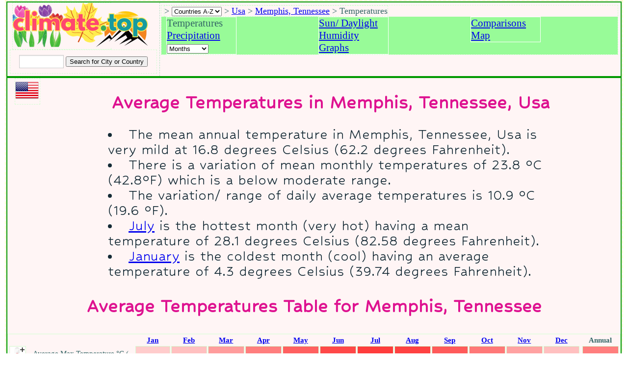

--- FILE ---
content_type: text/html; charset=UTF-8
request_url: https://www.climate.top/usa/memphis/temperatures/
body_size: 6674
content:
<!DOCTYPE html>
<html lang="en">
<head>
<TITLE>Average Temperatures in Memphis, Tennessee, Usa Temperature</TITLE> <META NAME="Description" CONTENT="Average temperatures for Memphis, Tennessee, Usa. Maximum, minimum, diurnal and average tempertures for each month plus annual averages, temperature and variation."><META NAME="Keywords" CONTENT="Temperature, temperatures, average, Memphis, Tennessee, Usa, range, month, annual, year, by month">



  
 <link rel="preconnect" href="https://fonts.googleapis.com">
<link rel="preconnect" href="https://fonts.gstatic.com" crossorigin> 
<link rel="preload" href="https://fonts.googleapis.com/css2?family=Hubballi&display=swap" as="style" onload="this.onload=null;this.rel='stylesheet'">

<link rel="shortcut icon" href="https://www.climate.top/images/favicon.ico" >
	 

<style>
 
@font-face {
    font-family: "Fallback";
    src: local("Arial");
    ascent-override: 76%;
    descent-override: 19%;
    line-gap-override:  0%;
	font-display: fallback;
}
@font-feature-values  Hubballi  {
  font-display: swap;
 }


#ad{border:0 dashed #ccc;float:left;min-height:250px;min-width:300px;padding-bottom:20px;padding-top:5px}
#ad2{border:0 dashed #ccc;min-height:90px;min-width:300px;padding-bottom:10px;padding-top:25px}
#ad3{border:0 dashed #ccc;float:right;min-width:310px;padding-bottom:20px;padding-top:20px}
#botnav{background-color:#edebff;border:25px dashed #fff;color:#366;display:table;font:27px "Century Gothic",Fallback;margin:0 auto;min-width:140px;overflow:hidden;padding:20px}
#flag{border:1px dashed #D1FFD1;float:left;margin-left:15px;min-width:50px;overflow:hidden}
#loc{border:1px dashed #D1FFD1;color:#366;float:left;font:18px "Century Gothic",Fallback;margin:0 auto 0 5px;min-height:17px;min-width:140px;overflow:hidden;padding-bottom:0;padding-top:0}
#outer{border:2px dashed #fffccc;margin-left:auto;margin-right:auto;min-height:15px;padding:1px;width:100%;background-color:#fff5f5}
.search{border:1px dashed #D1FFD1;margin:5px;min-width:290px;overflow:hidden;padding-bottom:10px;padding-top:10px;text-align:center;vertical-align:middle}
.unit{border:0 dashed #E6E6E6;float:right;margin:2px;min-width:202px;padding-bottom:2px;padding-left:2px;padding-top:2px;text-align:center;vertical-align:middle}
.variable{border:1px solid #D1FFD1;font:16px "Century Gothic",Fallback;padding:1px}
.countrytable{border:1px solid #D1FFD1;color:#366;font:15px "Century Gothic",Fallback;padding:1px;text-align:center}
.logo{border:1px dashed #D1FFD1;float:left;margin:0 auto 0 10px;padding-bottom:0;padding-top:0;width:200px}
 
.menu{border:1px solid #fff;color:#366; font:21px "Century Gothic",Fallback;margin-left:10px;margin-right:auto;overflow:hidden;width:141px;margin-bottom:0px;}
.menu-container{background-color:#98fb98;color:#fff;display:flex;justify-content: space-around;flex-wrap: wrap;align-items: flex-start;min-width:310px;padding:10px 0}
.topright{background-color:#fea837;color:#fff;display:flex;justify-content: space-around;flex-wrap: wrap;align-items: flex-start;min-width:160px;padding:10px 0;float:right;}
.lreq{border:1px solid #fff;color:#366;background-color:#ffffff; font:21px "Century Gothic",Fallback;margin-left:10px;margin-right:auto;overflow:hidden;width:480px}
.lreq-container{background-color:#98fb98;color:#fff;display:flex;justify-content: space-around;flex-wrap: wrap;align-items: flex-start;min-width:480px;padding:10px 0}
.below{content-visibility: auto;  contain-intrinsic-size: 1px 810px;}
 

.near{border:1px dashed #D1FFD1;color:#366;float:left;font:14px "Century Gothic",Fallback;margin-left:5px;margin-top:10px;min-width:130px;overflow:hidden}
.near a{font-size:18px}
.one{border-right:1px dashed #B2E0C2;float:left;margin-right:2px;width:310px}
.table{border:0px solid #090;overflow:hidden}
.table2{border:2px solid #fff;overflow:hidden}
.copy-container{display: flex;align-items: center;justify-content: center;}
.copy{color:#366;font:20px "Century Gothic",Fallback;width: 700px;}
.text{color:#366;font:20px "Borel",CenturyGothic,Fallback;}
.two{border:1px dashed #D1FFD1;color:#366;font:14px "Century Gothic",Fallback;margin:5px;min-width:500px;overflow:hidden}
.wrapper{border:2px solid #090;overflow:hidden}
.v-warning{  border:4px  solid #1245a8 ;color:#000000;font-family: 'Hubballi', Fallback;font-size:33px;margin:1px;padding:5px;min-height:40px;width:100%;}
.vertical-center {
  margin: auto; width:710px;  
}





input[type="text"]{
			background-color: #FFFFFF;
			border-style: solid;
			border-width: 1px;
			border-color: #cccccc;
			box-shadow: inset 0 1px 2px rgba(0, 0, 0, 0.1);
			color: rgba(0, 0, 0, 0.75);
			height: 25px;
			margin: 0;
			padding: 0;
			
		line-height: .1; 
		}
		
		input[type="text"]:focus{
			background: #fafafa;
			border-color: #999999;
			outline: none;
		}
		
		#myList{ 
		line-height: .1; 
			font-size: 15px; 
			overflow-y: scroll;  
			overflow-x: hidden; 
			height: 80px; 
			width: 141px;
			border: 2px lightgray solid; 
			padding-left:1px;
			content-visibility: auto;  contain-intrinsic-size: 141px 80px; contain: strict;
		
  display: block;
  position: relative;
  margin: 0
		} 
		
		#myInput{
			width: 130px; display:inline; border-radius: 10px;
		}
		.fli{
  position: relative;
   line-height: 20px;
    display: block;
		border:1px solid #fff;color:#366; font:15px "Century Gothic",Fallback;margin-left:1px; width:141px;content-visibility: auto;  contain-intrinsic-size: 141px 20px;}

		
.wrapper div{min-height:35px;padding:0}
.wrapper2{border:1px dashed #D1FFD1;color:#366;font:14px "Century Gothic",Fallback;margin:5px;overflow:hidden}
.leftmenu{border-right:1px dashed #B2E0C2;float:left;margin-right:2px;width:310px}
body{margin:0;padding:0}
div.sprite{background:url(https://www.climate.top/images/table-sprite.png);display:block;margin-left:auto;margin-right:auto}
h1{color:#de1290;font-family: 'Hubballi', Fallback;font-size:43px;text-align:center;}
h2{color:#de1290;font-family: 'Hubballi', Fallback;font-size:43px;text-align:center;}
 
div.p{color:#152b36;font-family: 'Hubballi', Fallback;font-size:33px;}
p{color:#152b36;font-family: 'Hubballi', Fallback;font-size:33px;}
br.clear {  clear: both; } 

img.graph{border:1px solid #B2E0C2;margin-bottom:15px;margin-top:15px; width:851px;float:right;aspect-ratio: 851 / 719; }
.graph-container{width:851px;height:739px;float:right;} 
li{color:#152b36;font-family: 'Hubballi', Fallback;font-size:33px;}


ul {margin-left: 60px; list-style-position: inside;padding-left: 60px;}
li {
    list-style-position: inside;
}
ul.ul1{color:#366;font:20px "Borel",CenturyGothic,AppleGothic,Verdana,Arial,Helvetica,Fallback;max-width:900px;margin-left:auto;margin-right:auto}
.two{border:1px dashed #D1FFD1;color:#366;font:14px "Century Gothic",Fallback;margin:5px;min-width:500px;overflow:hidden}
#countrieslist{ width:130px;}
table#climate-table {border:1px solid #D1FFD1;color:#366;font:15px "Century Gothic",Fallback;padding:1px;text-align:center}
 table.station-table {border:1px solid #D1FFD1;color:#366;font:17px "Century Gothic",Fallback;padding:1px;text-align:center;width:100%}
 @media screen and (max-width: 400px) {
.variable{display:none}
.countrytable{color:#366;font:8px "Century Gothic",Fallback;padding:1px;text-align:center}
.nav{background-color:#fff;color:#366;float:left;font:19px/30px "Century Gothic",Fallback;margin:0 auto 0 5px;min-width:140px;overflow:hidden;padding-bottom:0;padding-top:0}
.one{border:0;border-bottom:2px solid #000;float:none;margin-right:0;min-width:310px;overflow:hidden;width:auto}
.table{border:1px solid #090;height:100%}
.two{background-color:#fff;border:1px dashed #ccc;color:#366;font:14px "Century Gothic",Fallback;margin:1px;min-width:310px;overflow:hidden}
.graph-container{width:100%;height:100%;}

img.graph{width:100%;height:100%;}
table.countrytable td{font-size:7px}
table.countrytable th{font-size:7px}
}
@media screen and (min-width: 401px) and (max-width: 619px) {
.variable{display:none}
.countrytable{color:#366;font:8px "Century Gothic",Fallback;padding:1px;text-align:center}
.nearcont{display:none}
.nearcont2{border:0 dashed #366;float:left;max-width:620px;overflow:hidden}
.one{border:0;border-bottom:2px solid #000;float:none;margin-right:0;min-width:310px;overflow:hidden;width:auto}
.two{background-color:#fff;border:1px dashed #ccc;color:#366;font:14px "Century Gothic",Fallback;margin:3px;min-width:310px;overflow:hidden}
img.graph{float:right;width:99%;height:99%;}
.graph-container{width:100%;height:100%;}

table.countrytable td{font-size:7px}
table.countrytable th{font-size:7px}
}
@media screen and (min-width: 620px) and (max-width: 900px) {
.variable{display:none}
.countrytable{color:#366;font:13px "Century Gothic",Fallback;padding:1px;text-align:center}
.nearcont{display:none}
.nearcont2{border:0 dashed #366;float:left;max-width:620px;overflow:hidden}
.one{border-right:3px solid #366;float:left;margin-right:5px;min-height:10px;overflow:hidden;width:100%}
img.graph{width:98%;height:98%;margin-left:15px}
.graph-container{width:100%;height:100%;}
table.countrytable td{font-size:14px}
table.countrytable th{font-size:15px}
}
@media screen and (min-width: 901px) and (max-width: 1199px) {
.nearcont{border:0 dashed #D1FFD1;float:left;max-width:310px;overflow:hidden}
.nearcont2{display:none}
img.graph{float:right;width:100%;height:100%;margin-left:15px}
.graph-container{width:100%;height:100%;}
}
@media screen and (min-width: 1200px) and (max-width: 2024px) {
.nearcont{border:0 dashed #D1FFD1;float:left;max-width:310px;overflow:hidden}
.nearcont2{display:none}
img.graph{float:right;width:98%;height:98%;margin-left:15px}
.graph-container{width:100%;height:100%;}
}

@media screen and (min-width: 1px) and (max-width: 710px) {
.vertical-center {
  margin: auto; width:100%;  
}
.menu{ font:24px "Century Gothic",Fallback;margin-left:10px;margin-right:auto;width:161px; }

p{width:100%}
}
@media screen and (min-width: 1px) and (max-width: 1299px) {
#outer{width:98%}
} .tooltip {
  position: relative;
  display: inline-block;
}

.tooltip .tooltiptext {
  visibility: hidden;
  width: 140px;
  background-color: #555;
  color: #fff;
  text-align: center;
  border-radius: 6px;
  padding: 5px;
  position: absolute;
  z-index: 1;
  bottom: 150%;
  left: 50%;
  margin-left: -75px;
  opacity: 0;
  transition: opacity 0.3s;
}

.tooltip .tooltiptext::after {
  content: "";
  position: absolute;
  top: 100%;
  left: 50%;
  margin-left: -5px;
  border-width: 5px;
  border-style: solid;
  border-color: #555 transparent transparent transparent;
}

.tooltip:hover .tooltiptext {
  visibility: visible;
  opacity: 1;
}

.cc-window{opacity:1;-webkit-transition:opacity 1s ease;transition:opacity 1s ease}.cc-window.cc-invisible{opacity:0}.cc-animate.cc-revoke{-webkit-transition:transform 1s ease;-webkit-transition:-webkit-transform 1s ease;transition:-webkit-transform 1s ease;transition:transform 1s ease;transition:transform 1s ease,-webkit-transform 1s ease}.cc-animate.cc-revoke.cc-top{-webkit-transform:translateY(-2em);transform:translateY(-2em)}.cc-animate.cc-revoke.cc-bottom{-webkit-transform:translateY(2em);transform:translateY(2em)}.cc-animate.cc-revoke.cc-active.cc-top{-webkit-transform:translateY(0);transform:translateY(0)}.cc-animate.cc-revoke.cc-active.cc-bottom{-webkit-transform:translateY(0);transform:translateY(0)}.cc-revoke:hover{-webkit-transform:translateY(0);transform:translateY(0)}.cc-grower{max-height:0;overflow:hidden;-webkit-transition:max-height 1s;transition:max-height 1s}
.cc-revoke,.cc-window{position:fixed;overflow:hidden;-webkit-box-sizing:border-box;box-sizing:border-box;font-family:Helvetica,Calibri,Arial,Fallback;font-size:16px;line-height:1.5em;display:-webkit-box;display:-ms-flexbox;display:flex;-ms-flex-wrap:nowrap;flex-wrap:nowrap;z-index:9999}.cc-window.cc-static{position:static}.cc-window.cc-floating{padding:2em;max-width:24em;-webkit-box-orient:vertical;-webkit-box-direction:normal;-ms-flex-direction:column;flex-direction:column}.cc-window.cc-banner{padding:1em 1.8em;width:100%;-webkit-box-orient:horizontal;-webkit-box-direction:normal;-ms-flex-direction:row;flex-direction:row}.cc-revoke{padding:.5em}.cc-revoke:hover{text-decoration:underline}.cc-header{font-size:18px;font-weight:700}.cc-btn,.cc-close,.cc-link,.cc-revoke{cursor:pointer}.cc-link{opacity:.8;display:inline-block;padding:.2em;text-decoration:underline}.cc-link:hover{opacity:1}.cc-link:active,.cc-link:visited{color:initial}.cc-btn{display:block;padding:.4em .8em;font-size:.9em;font-weight:700;border-width:2px;border-style:solid;text-align:center;white-space:nowrap}.cc-highlight .cc-btn:first-child{background-color:transparent;border-color:transparent}.cc-highlight .cc-btn:first-child:focus,.cc-highlight .cc-btn:first-child:hover{background-color:transparent;text-decoration:underline}.cc-close{display:block;position:absolute;top:.5em;right:.5em;font-size:1.6em;opacity:.9;line-height:.75}.cc-close:focus,.cc-close:hover{opacity:1}
.cc-revoke.cc-top{top:0;left:3em;border-bottom-left-radius:.5em;border-bottom-right-radius:.5em}.cc-revoke.cc-bottom{bottom:0;left:3em;border-top-left-radius:.5em;border-top-right-radius:.5em}.cc-revoke.cc-left{left:3em;right:unset}.cc-revoke.cc-right{right:3em;left:unset}.cc-top{top:1em}.cc-left{left:1em}.cc-right{right:1em}.cc-bottom{bottom:1em}.cc-floating>.cc-link{margin-bottom:1em}.cc-floating .cc-message{display:block;margin-bottom:1em}.cc-window.cc-floating .cc-compliance{-webkit-box-flex:1;-ms-flex:1 0 auto;flex:1 0 auto}.cc-window.cc-banner{-webkit-box-align:center;-ms-flex-align:center;align-items:center}.cc-banner.cc-top{left:0;right:0;top:0}.cc-banner.cc-bottom{left:0;right:0;bottom:0}.cc-banner .cc-message{display:block;-webkit-box-flex:1;-ms-flex:1 1 auto;flex:1 1 auto;max-width:100%;margin-right:1em}.cc-compliance{display:-webkit-box;display:-ms-flexbox;display:flex;-webkit-box-align:center;-ms-flex-align:center;align-items:center;-ms-flex-line-pack:justify;align-content:space-between}.cc-floating .cc-compliance>.cc-btn{-webkit-box-flex:1;-ms-flex:1;flex:1}.cc-btn+.cc-btn{margin-left:.5em}
@media print{.cc-revoke,.cc-window{display:none}}@media screen and (max-width:900px){.cc-btn{white-space:normal}}@media screen and (max-width:414px) and (orientation:portrait),screen and (max-width:736px) and (orientation:landscape){.cc-window.cc-top{top:0}.cc-window.cc-bottom{bottom:0}.cc-window.cc-banner,.cc-window.cc-floating,.cc-window.cc-left,.cc-window.cc-right{left:0;right:0}.cc-window.cc-banner{-webkit-box-orient:vertical;-webkit-box-direction:normal;-ms-flex-direction:column;flex-direction:column}.cc-window.cc-banner .cc-compliance{-webkit-box-flex:1;-ms-flex:1 1 auto;flex:1 1 auto}.cc-window.cc-floating{max-width:none}.cc-window .cc-message{margin-bottom:1em}.cc-window.cc-banner{-webkit-box-align:unset;-ms-flex-align:unset;align-items:unset}.cc-window.cc-banner .cc-message{margin-right:0}}
.cc-floating.cc-theme-classic{padding:1.2em;border-radius:5px}.cc-floating.cc-type-info.cc-theme-classic .cc-compliance{text-align:center;display:inline;-webkit-box-flex:0;-ms-flex:none;flex:none}.cc-theme-classic .cc-btn{border-radius:5px}.cc-theme-classic .cc-btn:last-child{min-width:140px}.cc-floating.cc-type-info.cc-theme-classic .cc-btn{display:inline-block}
.cc-theme-edgeless.cc-window{padding:0}.cc-floating.cc-theme-edgeless .cc-message{margin:2em;margin-bottom:1.5em}.cc-banner.cc-theme-edgeless .cc-btn{margin:0;padding:.8em 1.8em;height:100%}.cc-banner.cc-theme-edgeless .cc-message{margin-left:1em}.cc-floating.cc-theme-edgeless .cc-btn+.cc-btn{margin-left:0}


</style>

<script>function myFunction() {
  /* Get the text field */
  var copyText = document.getElementById("clip");

  /* Select the text field */
  copyText.select();

  /* Copy the text inside the text field */
  document.execCommand("Copy");

  /* Alert the copied text */
  alert("Copied the text: " + copyText.value);
}  </script>


<script>function myFunction() {
  /* Get the text field */
  var copyText = document.getElementById("clip2");

  /* Select the text field */
  copyText.select();

  /* Copy the text inside the text field */
  document.execCommand("Copy");

  /* Alert the copied text */
  alert("Copied the address: " + copyText.value);
}  </script>
<meta name=viewport content="width=device-width, initial-scale=1">
<meta name="document-distribution" content="Global">
<meta name="cache-control" content="Public">
<meta http-equiv="Content-Type" content="text/html; charset=utf-8"> 






</head>


<body>


  

 <div id="outer"> 
<div class="wrapper">
    <div class="one"><div class="logo"><a href="https://www.climate.top/"><img src="https://www.climate.top/images/logo7.png" width="284" HEIGHT="90" alt="climatemps.com logo"></a></div> 
   
<form class="search" method="get" action="https://www.climate.top/cgi-bin/search/ksearch.cgi">
<input size="10" name="terms" value="" onfocus="select(this);" type="text" aria-label="Input city or country to search for"> 
<input value="Search for City or Country" type="submit" aria-label="Search submit"> <input name="w" value="1" type="hidden"> 
<input name="st" value="1" type="hidden"> <input name="sort" value="Matches" type="hidden"> 
<input name="b" value="0" type="hidden"> <input name="t" value="1" type="hidden"> 
<input name="d" value="1" type="hidden"> <input name="k" value="0" type="hidden"> 
<input name="showm" value="3" type="hidden">
</form>
</div>
    <div class="two">

	    

	
	
	
	
	
	
	
	
 <div id=loc>  &gt;  <select name="countries" class="styled" onChange="document.location = this.value" aria-label="A-Z of countries selection" >
<option selected disabled>Countries A-Z</option>
<option value="https://www.climate.top/countries-a.php">A</option>
 <option value="https://www.climate.top/countries-b.php">B</option>
 <option value="https://www.climate.top/countries-c.php">C</option>
 <option value="https://www.climate.top/countries-d.php">D</option>
 <option value="https://www.climate.top/countries-e.php">E</option>
 <option value="https://www.climate.top/countries-f.php">F</option>
 <option value="https://www.climate.top/countries-g.php">G</option>
 <option value="https://www.climate.top/countries-h.php">H</option>
 <option value="https://www.climate.top/countries-i.php">I</option>
 <option value="https://www.climate.top/countries-j.php">J</option>
 <option value="https://www.climate.top/countries-k.php">K</option>
 <option value="https://www.climate.top/countries-l.php">L</option>
 <option value="https://www.climate.top/countries-m.php">M</option>
 <option value="https://www.climate.top/countries-n.php">N</option>
 <option value="https://www.climate.top/countries-o.php">O</option>
 <option value="https://www.climate.top/countries-p.php">P</option>
 <option value="https://www.climate.top/countries-r.php">R</option>
 <option value="https://www.climate.top/countries-s.php">S</option>
 <option value="https://www.climate.top/countries-t.php">T</option>
 <option value="https://www.climate.top/countries-u.php">U</option>
 <option value="https://www.climate.top/countries-v.php">V</option>
 <option value="https://www.climate.top/countries-w.php">W</option>
 <option value="https://www.climate.top/countries-y.php">Y</option>
 <option value="https://www.climate.top/countries-z.php">Z</option>
 </select>
  &gt; <a href='https://www.climate.top/usa/'>Usa</a>  &gt; <a href='https://www.climate.top/usa/memphis/'>Memphis, Tennessee</a> > Temperatures
 </div>   
 
 
 <br style="clear: left;" />
 
 

<div class="menu-container"><div class="menu">Temperatures<br><a href='../precipitation/'>Precipitation</a><br><select  id="months" onChange="document.location = this.value" aria-label="Select a month">
<option selected disabled>Months</option>
<option value="../january/">January</option>
 <option value="../february/">February</option>
 <option value="../march/">March</option>
 <option value="../april/">April</option>
 <option value="../may/">May</option>
 <option value="../june/">June</option>
 <option value="../july/">July</option>
 <option value="../august/">August</option>
 <option value="../september/">September</option>
 <option value="../october/">October</option>
 <option value="../november/">November</option>
 <option value="../december/">December</option>
</select>
</div><div class="menu"><a href='../sunlight/'>Sun/ Daylight</a><br><a href='../humidity/'>Humidity</a><br><a href='../graphs/'>Graphs</a><br> </div><div class="menu">  <a href='http://www.memphis.climatemps.com/vs/a.php'>Comparisons</a><br><a href='../map/'>Map</a><br></div></div></div></div><div class="wrapper"> <div id="flag"><a href="https://www.climate.top/usa/"><img src="https://www.climate.top/flags/48/Usa.png"  alt="Usa flag" height="48" width="48"></a></div><h1>Average Temperatures in Memphis, Tennessee, Usa</h1><ul class="ul1"><li>The mean annual temperature in Memphis, Tennessee, Usa  is very mild at 16.8 degrees Celsius (62.2 degrees Fahrenheit).</li><li> There is a variation of mean monthly temperatures of 23.8 °C (42.8°F) which is a below moderate range.</li> <li>The variation/ range of daily average temperatures is 10.9 °C (19.6 °F).</li><li><a href="../july/">July</a> is the  hottest month (very hot) having  a mean temperature of 28.1 degrees Celsius (82.58 degrees Fahrenheit).</li><li><a href="../january/">January</a> is the  coldest month (cool) having  an average temperature of 4.3 degrees Celsius (39.74 degrees Fahrenheit).</li></ul><h2>Average Temperatures Table for Memphis, Tennessee</h2><table class="countrytable"    >  <thead><tr><th scope="col"> </th><th scope="col"> </th> <th scope="col"><a href="../january/">Jan</a></th> <th scope="col"><a href="../february/">Feb</a></th> <th scope="col"><a href="../march/">Mar</a></th> <th scope="col"><a href="../april/">Apr</a></th> <th scope="col"><a href="../may/">May</a></th> <th scope="col"><a href="../june/">Jun</a></th> <th scope="col"><a href="../july/">Jul</a></th> <th scope="col"><a href="../august/">Aug</a></th> <th scope="col"><a href="../september/">Sep</a></th> <th scope="col"><a href="../october/">Oct</a></th> <th scope="col"><a href="../november/">Nov</a></th> <th scope="col"><a href="../december/">Dec</a></th><th scope="col"> </th><th scope="col">Annual</th></tr></thead><tbody> <tr><td  class="countrytable"><img src="https://www.climate.top/images/max-temperature.png"  alt="maximum temperature icon" height="40" width="30"></td><td>Average Max Temperature  °C ( °F)</td> <td class="countrytable" style="background: rgb(255, 204, 204);color:#000000;">9.2 (48.6)</td>  <td class="countrytable" style="background: rgb(255, 192, 192);color:#000000;">11.9 (53.4)</td>   <td class="countrytable" style="background: rgb(255, 156, 156);color:#000000;">17.3 (63.1)</td>    <td class="countrytable" style="background: rgb(255, 126, 126);color:#000000;">22.9 (73.2)</td>     <td class="countrytable" style="background: rgb(255, 96, 96);color:#ffffff;">27.2 (81)</td>      <td class="countrytable" style="background: rgb(255, 72, 72);color:#ffffff;">31.8 (89.2)</td>       <td class="countrytable" style="background: rgb(255, 60, 60);color:#ffffff;">33.5 (92.3)</td>        <td class="countrytable" style="background: rgb(255, 66, 66);color:#ffffff;">32.7 (90.9)</td>         <td class="countrytable" style="background: rgb(255, 90, 90);color:#ffffff;">28.8 (83.8)</td>          <td class="countrytable" style="background: rgb(255, 120, 120);color:#000000;">23.5 (74.3)</td>           <td class="countrytable" style="background: rgb(255, 162, 162);color:#000000;">16.8 (62.2)</td>            <td class="countrytable" style="background: rgb(255, 192, 192);color:#000000;">11.4 (52.5)</td> <td></td>                        <td class="countrytable" style="background: rgb(255, 126, 126);color:#000000;">22.2 (72.1)</td> </tr> <tr><td  class="countrytable"><img src="https://www.climate.top/images/average.png" alt="average temperature icon" height="40" width="20"></td><td>Average Temperature  °C ( °F)</td> <td class="countrytable" style="background: rgb(255, 234, 234);color:#000000;">4.3 (39.7)</td>  <td class="countrytable" style="background: rgb(255, 222, 222);color:#000000;">6.8 (44.2)</td>   <td class="countrytable" style="background: rgb(255, 192, 192);color:#000000;">11.7 (53.1)</td>    <td class="countrytable" style="background: rgb(255, 156, 156);color:#000000;">17.2 (63)</td>     <td class="countrytable" style="background: rgb(255, 132, 132);color:#000000;">21.8 (71.2)</td>      <td class="countrytable" style="background: rgb(255, 102, 102);color:#ffffff;">26.2 (79.2)</td>       <td class="countrytable" style="background: rgb(255, 90, 90);color:#ffffff;">28.1 (82.6)</td>        <td class="countrytable" style="background: rgb(255, 96, 96);color:#ffffff;">27.2 (81)</td>         <td class="countrytable" style="background: rgb(255, 120, 120);color:#000000;">23.4 (74.1)</td>          <td class="countrytable" style="background: rgb(255, 156, 156);color:#000000;">17.3 (63.1)</td>           <td class="countrytable" style="background: rgb(255, 192, 192);color:#000000;">11.4 (52.5)</td>            <td class="countrytable" style="background: rgb(255, 222, 222);color:#000000;">6.5 (43.7)</td> <td></td>                        <td class="countrytable" style="background: rgb(255, 162, 162);color:#000000;">16.8 (62.2)</td> </tr> <tr><td  class="countrytable"><img src="https://www.climate.top/images/min-temperature.png" alt="minimum temperature icon" height="40" width="30"></td><td>Average Min Temperature  °C ( °F)</td> <td class="countrytable" style="background: rgb(248, 248, 255);color:#000000;">-0.6 (30.9)</td>  <td class="countrytable" style="background: rgb(255, 248, 248);color:#000000;">1.6 (34.9)</td>   <td class="countrytable" style="background: rgb(255, 222, 222);color:#000000;">6.1 (43)</td>    <td class="countrytable" style="background: rgb(255, 192, 192);color:#000000;">11.3 (52.3)</td>     <td class="countrytable" style="background: rgb(255, 162, 162);color:#000000;">16.2 (61.2)</td>      <td class="countrytable" style="background: rgb(255, 138, 138);color:#000000;">20.5 (68.9)</td>       <td class="countrytable" style="background: rgb(255, 126, 126);color:#000000;">22.7 (72.9)</td>        <td class="countrytable" style="background: rgb(255, 132, 132);color:#000000;">21.7 (71.1)</td>         <td class="countrytable" style="background: rgb(255, 150, 150);color:#000000;">18.1 (64.6)</td>          <td class="countrytable" style="background: rgb(255, 192, 192);color:#000000;">11.1 (52)</td>           <td class="countrytable" style="background: rgb(255, 228, 228);color:#000000;">5.9 (42.6)</td>            <td class="countrytable" style="background: rgb(255, 248, 248);color:#000000;">1.6 (34.9)</td> <td></td>             <td class="countrytable" style="background: rgb(255, 192, 192);color:#000000;">11.3 (52.4)</td> </tr>        </tbody>        </table><br>  <h2>Memphis, Tennessee Average Temperatures Chart</h2><div class=p>The average temperature charts use a fixed scale so that you can easily compare temperatures between two or more locations. Simply line up the charts  in separate tabs in your browser and toggle between tabs to visualise the differences. The charts have major grid lines at intervals of 10 &deg;C on the left axis corresponding with intervals of 18 &deg;F on the right axis. Minor gridlines mark intervals of 2.5 &deg;C and 4.5 &deg;F. The charts show the relationship between the Celsius and Fahrenheit measuring scales. Locations in the northern hemisphere run from January to December and in the southern hemisphere from July to June so that the middle of the chart always corresponds with the high sun period (for the hemisphere). </div><div class='graph-container'><img src="https://www.climate.top/graphs/average-temperatures/memphis-average-temperatures-chart.png" class="graph" alt="Memphis, Tennessee average temperatures chart" loading="lazy"></div></div>



<br style="clear: left;" >
 

 <br style="clear: left;" >
 <div id="botnav">
<a href="https://www.climate.top/">Homepage</a><br><select name="countries" class="styled" onChange="document.location = this.value" aria-label="A-Z of countries" >
<option selected disabled>Countries A-Z</option>
<option value="https://www.climate.top/countries-a.php">A</option>
 <option value="https://www.climate.top/countries-b.php">B</option>
 <option value="https://www.climate.top/countries-c.php">C</option>
 <option value="https://www.climate.top/countries-d.php">D</option>
 <option value="https://www.climate.top/countries-e.php">E</option>
 <option value="https://www.climate.top/countries-f.php">F</option>
 <option value="https://www.climate.top/countries-g.php">G</option>
 <option value="https://www.climate.top/countries-h.php">H</option>
 <option value="https://www.climate.top/countries-i.php">I</option>
 <option value="https://www.climate.top/countries-j.php">J</option>
 <option value="https://www.climate.top/countries-k.php">K</option>
 <option value="https://www.climate.top/countries-l.php">L</option>
 <option value="https://www.climate.top/countries-m.php">M</option>
 <option value="https://www.climate.top/countries-n.php">N</option>
 <option value="https://www.climate.top/countries-o.php">O</option>
 <option value="https://www.climate.top/countries-p.php">P</option>
 <option value="https://www.climate.top/countries-r.php">R</option>
 <option value="https://www.climate.top/countries-s.php">S</option>
 <option value="https://www.climate.top/countries-t.php">T</option>
 <option value="https://www.climate.top/countries-u.php">U</option>
 <option value="https://www.climate.top/countries-v.php">V</option>
 <option value="https://www.climate.top/countries-w.php">W</option>
 <option value="https://www.climate.top/countries-y.php">Y</option>
 <option value="https://www.climate.top/countries-z.php">Z</option>
 </select><br>

   
   
<form class="search" method="get" action="https://www.climate.top/cgi-bin/search/ksearch.cgi">
<input size="10" name="terms" value="" onfocus="select(this);" type="text" aria-label="Input city or country to search for"> 
<input value="Search for City or Country" type="submit" aria-label="Submit search query"> <input name="w" value="1" type="hidden"> 
<input name="st" value="1" type="hidden"> <input name="sort" value="Matches" type="hidden"> 
<input name="b" value="0" type="hidden"> <input name="t" value="1" type="hidden"> 
<input name="d" value="1" type="hidden"> <input name="k" value="0" type="hidden"> 
<input name="showm" value="3" type="hidden">
</form>

</div><!-- #EndEditable --> 

 <br style="clear: left;" >


<div class="copy-container"><div class="copy">&copy; 2009 - 2024 <a href="https://www.climate.top/">climate.top</a> -    <a href="https://www.climate.top/contact.php">Contact Us</a> - <a href="https://www.climate.top/privacypolicy.php">Privacy Policy</a> 
 </div>  </div> 
        
	 

	   
	   

	   
	   

</section></div></div> </div> 
</body></html>

 


